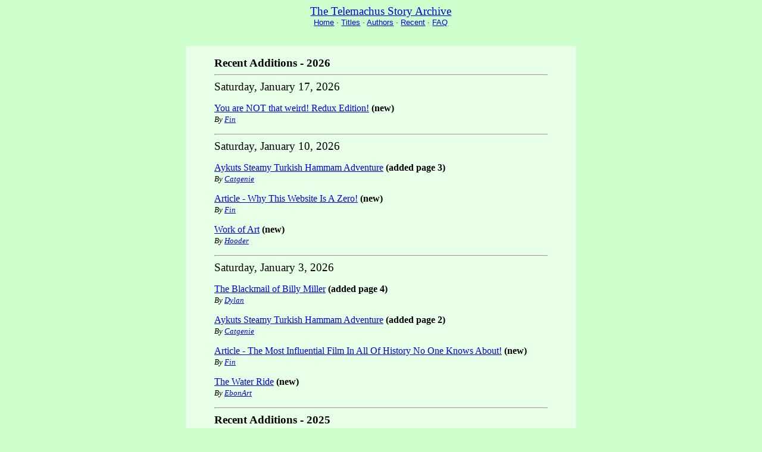

--- FILE ---
content_type: text/html
request_url: http://www.telemachus12.com/shstories/recentadditions.htm?page=20220423
body_size: 6335
content:
<!DOCTYPE HTML PUBLIC "-//W3C//DTD HTML 4.01//EN"
    "http://www.w3.org/TR/html4/loose.dtd">
<html><head><title>Recent Additions - 2026</title>
<meta http-equiv="Cache-Control" content="no-cache, no-store, must-revalidate" />
<meta http-equiv="Pragma" content="no-cache" />
<meta http-equiv="Expires" content="Sat, 24 Jan 2026 12:00:00 GMT" />
<link type="text/css" rel="stylesheet" href="stylesheet.css" media="all" />
</head>
<body><div class="masthead"><div class="sitename"><a href="shstories.htm?page=20260117">The Telemachus Story Archive</a>
</div>
<div class="navigation"><a href="http://www.telemachus12.com/galleries.html?page=20260117">
Home</a>
 &middot; <a href="storiesbytitle.htm?page=20260117">Titles</a>
 &middot; <a href="storiesbyauthor.htm?page=20260117">Authors</a>
 &middot; <a href="recentadditions.htm?page=20260117">Recent</a>
 &middot; <a href="frequentlyaskedquestions.htm?page=20260117">FAQ</a>
<br />
</div>
</div>
<div class="page"><br />
<div class="title2">Recent Additions - 2026</div>
<hr />
<div class="title3">Saturday, January 17, 2026</div>
<div class="normal"><a href="fin/fin_article_you_are_not_that_weird_redux_edition1.htm?page=20260117">
You are NOT that weird! Redux Edition!</a>
<strong> (new)</strong>
<br />
<cite>By <a href="fin/index.htm?page=20260117">
Fin</a>
</cite>
</div>
<hr />
<div class="title3">Saturday, January 10, 2026</div>
<div class="normal"><a href="catgenie/catgenie_aykuts_steamy_turkish_hammam_adventure_index.htm?page=20260117">
Aykuts Steamy Turkish Hammam Adventure</a>
<strong> (added page 3)</strong>
<br />
<cite>By <a href="catgenie/index.htm?page=20260117">
Catgenie</a>
</cite>
</div>
<div class="normal"><a href="fin/fin_article_why_this_website_is_a_zero1.htm?page=20260117">
Article - Why This Website Is A Zero!</a>
<strong> (new)</strong>
<br />
<cite>By <a href="fin/index.htm?page=20260117">
Fin</a>
</cite>
</div>
<div class="normal"><a href="hooder/hooder_work_of_art1.htm?page=20260117">
Work of Art</a>
<strong> (new)</strong>
<br />
<cite>By <a href="hooder/index.htm?page=20260117">
Hooder</a>
</cite>
</div>
<hr />
<div class="title3">Saturday, January 3, 2026</div>
<div class="normal"><a href="dylan/dylan_the_blackmail_of_billy_miller_index.htm?page=20260117">
The Blackmail of Billy Miller</a>
<strong> (added page 4)</strong>
<br />
<cite>By <a href="dylan/index.htm?page=20260117">
Dylan</a>
</cite>
</div>
<div class="normal"><a href="catgenie/catgenie_aykuts_steamy_turkish_hammam_adventure_index.htm?page=20260117">
Aykuts Steamy Turkish Hammam Adventure</a>
<strong> (added page 2)</strong>
<br />
<cite>By <a href="catgenie/index.htm?page=20260117">
Catgenie</a>
</cite>
</div>
<div class="normal"><a href="fin/fin_article_the_most_influential_film_in_all_of_history1.htm?page=20260117">
Article - The Most Influential Film In All Of History No One Knows About!</a>
<strong> (new)</strong>
<br />
<cite>By <a href="fin/index.htm?page=20260117">
Fin</a>
</cite>
</div>
<div class="normal"><a href="ebonart/ebonart_thewaterride1.htm?page=20260117">
The Water Ride</a>
<strong> (new)</strong>
<br />
<cite>By <a href="ebonart/index.htm?page=20260117">
EbonArt</a>
</cite>
</div>
<hr />
<div class="title2">Recent Additions - 2025</div>
<div><a href="recentadditions2025.htm?page=20260117">Stories added in 2025</a>
</div>
<hr />
<div class="title2">Recent Additions - 2024</div>
<div><a href="recentadditions2024.htm?page=20260117">Stories added in 2024</a>
</div>
<hr />
<div class="title2">Recent Additions - 2023</div>
<div><a href="recentadditions2023.htm?page=20260117">Stories added in 2023</a>
</div>
<hr />
<div class="title2">Recent Additions - 2022</div>
<div><a href="recentadditions2022.htm?page=20260117">Stories added in 2022</a>
</div>
<hr />
<div class="title2">Recent Additions - 2021</div>
<div><a href="recentadditions2021.htm?page=20260117">Stories added in 2021</a>
</div>
<hr />
<div class="title2">Recent Additions - 2020</div>
<div><a href="recentadditions2020.htm?page=20260117">Stories added in 2020</a>
</div>
<hr />
<div class="title2">Recent Additions - 2019</div>
<div><a href="recentadditions2019.htm?page=20260117">Stories added in 2019</a>
</div>
<hr />
<div class="title2">Recent Additions - 2018</div>
<div><a href="recentadditions2018.htm?page=20260117">Stories added in 2018</a>
</div>
<hr />
<div class="title2">Recent Additions - 2017</div>
<div><a href="recentadditions2017.htm?page=20260117">Stories added in 2017</a>
</div>
<hr />
<div class="title2">Recent Additions - 2016</div>
<div><a href="recentadditions2016.htm?page=20260117">Stories added in 2016</a>
</div>
<hr />
<div class="title2">Recent Additions - 2015</div>
<div><a href="recentadditions2015.htm?page=20260117">Stories added in 2015</a>
</div>
<hr />
<div class="title2">Recent Additions - 2014</div>
<div><a href="recentadditions2014.htm?page=20260117">Stories added in 2014</a>
</div>
<hr />
<div class="title2">Recent Additions - 2013</div>
<div><a href="recentadditions2013.htm?page=20260117">Stories added in 2013</a>
</div>
<hr />
<div class="title2">Recent Additions - 2012</div>
<div><a href="recentadditions2012.htm?page=20260117">Stories added in 2012</a>
</div>
<hr />
<div class="title2">Recent Additions - 2011</div>
<div><a href="recentadditions2011.htm?page=20260117">Stories added in 2011</a>
</div>
<hr />
<div class="title2">Recent Additions - 2010</div>
<div><a href="recentadditions2010.htm?page=20260117">Stories added in 2010</a>
</div>
<hr />
<div class="title2">Recent Additions - 2009</div>
<div><a href="recentadditions2009.htm?page=20260117">Stories added in 2009</a>
</div>
<hr />
<div class="title2">Recent Additions - 2008</div>
<div><a href="recentadditions2008.htm?page=20260117">Stories added in 2008</a>
</div>
<hr />
<div class="title2">Recent Additions - 2007</div>
<div><a href="recentadditions2007.htm?page=20260117">Stories added in 2007</a>
</div>
<hr />
</div>
<div class="footer"><div class="navigation"><a href="http://www.telemachus12.com/galleries.html?page=20260117">
Home</a>
 &middot; <a href="storiesbytitle.htm?page=20260117">Titles</a>
 &middot; <a href="storiesbyauthor.htm?page=20260117">Authors</a>
 &middot; <a href="recentadditions.htm?page=20260117">Recent</a>
 &middot; <a href="frequentlyaskedquestions.htm?page=20260117">FAQ</a>
<br />
</div>
</div>
</body>
</html>
